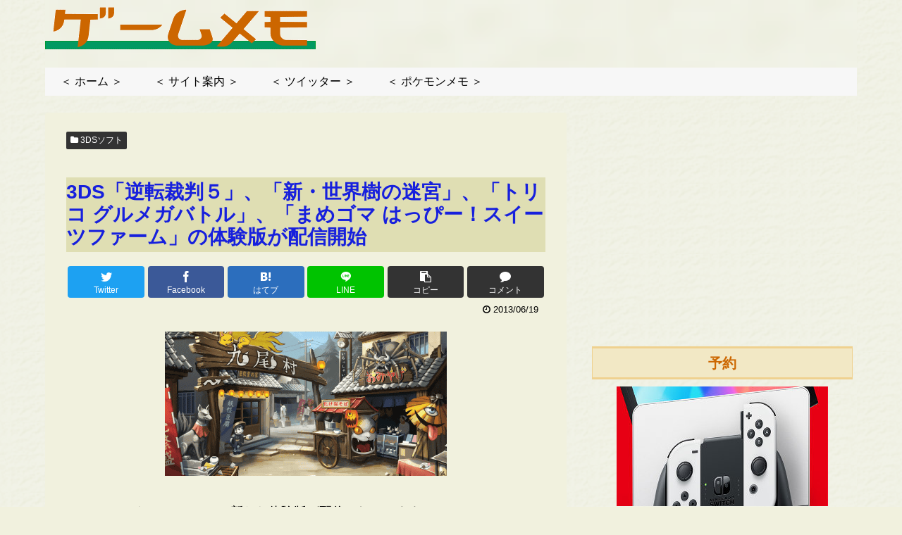

--- FILE ---
content_type: text/html; charset=utf-8
request_url: https://www.google.com/recaptcha/api2/aframe
body_size: 267
content:
<!DOCTYPE HTML><html><head><meta http-equiv="content-type" content="text/html; charset=UTF-8"></head><body><script nonce="qyq5p_3JDGI8BSONE1Km8Q">/** Anti-fraud and anti-abuse applications only. See google.com/recaptcha */ try{var clients={'sodar':'https://pagead2.googlesyndication.com/pagead/sodar?'};window.addEventListener("message",function(a){try{if(a.source===window.parent){var b=JSON.parse(a.data);var c=clients[b['id']];if(c){var d=document.createElement('img');d.src=c+b['params']+'&rc='+(localStorage.getItem("rc::a")?sessionStorage.getItem("rc::b"):"");window.document.body.appendChild(d);sessionStorage.setItem("rc::e",parseInt(sessionStorage.getItem("rc::e")||0)+1);localStorage.setItem("rc::h",'1769303733608');}}}catch(b){}});window.parent.postMessage("_grecaptcha_ready", "*");}catch(b){}</script></body></html>